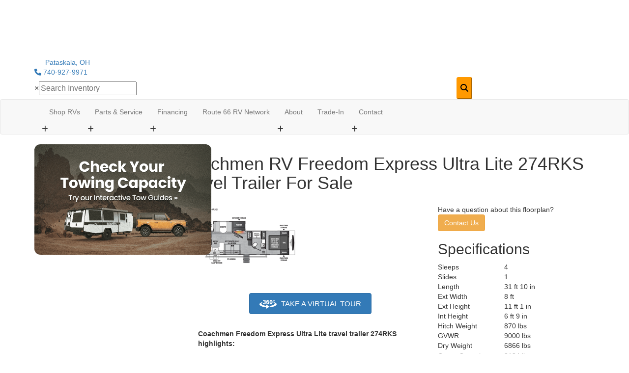

--- FILE ---
content_type: text/html; encoding=utf-8
request_url: https://my.matterport.com/show/?m=8f3oqv7WBac
body_size: 8489
content:
<!doctype html>
<html lang="en">
<head>
  <!-- Anonymous Graph Queries enabled -->




<base href="https://static.matterport.com/showcase/25.11.3_webgl-1366-ge54b1435e0/">
<meta charset="utf-8">

    <link rel="dns-prefetch" href="https://static.matterport.com/" >
    <link rel="preconnect"   href="https://static.matterport.com/">
    <link rel="preconnect"   href="https://static.matterport.com/" crossorigin>

    <link rel="dns-prefetch" href="https://cdn-2.matterport.com" >
    <link rel="preconnect"   href="https://cdn-2.matterport.com">
    <link rel="preconnect"   href="https://cdn-2.matterport.com" crossorigin>

    <link rel="dns-prefetch" href="https://events.matterport.com" >
    <link rel="preconnect"   href="https://events.matterport.com">
    <link rel="preconnect"   href="https://events.matterport.com" crossorigin>


    
        <title>2026 Freedom Express 274RKS - Matterport 3D Showcase</title>
        
        <meta name="description" content="May show optional features. Features and options subject to change without notice.">
        <meta property="og:title" content="Explore 2026 Freedom Express 274RKS in 3D">
        <meta property="og:description" content="May show optional features. Features and options subject to change without notice.">
        <meta property="og:type" content="video">
        <meta property="og:url" content="https://my.matterport.com/show/?m=8f3oqv7WBac">
        <meta property="og:site_name" content="Matterport">
        <meta property="og:image" content="https://my.matterport.com/api/v2/player/models/8f3oqv7WBac/thumb/">
        <meta property="og:image:secure_url" content="https://my.matterport.com/api/v2/player/models/8f3oqv7WBac/thumb/">
        <meta property="og:image:type" content="image/jpeg">
        <meta property="og:image:width" content="3034">
        <meta property="og:image:height" content="1707">
        <meta name="twitter:card" content="photo" />
        <meta name="twitter:site" content="@matterport" />
        <meta name="twitter:title" content="Explore 2026 Freedom Express 274RKS in 3D" />
        <meta name="twitter:description" content="May show optional features. Features and options subject to change without notice." />
        <meta name="twitter:image" content="https://my.matterport.com/api/v2/player/models/8f3oqv7WBac/thumb/" />
        <meta name="twitter:image:width" content="3034">
        <meta name="twitter:image:height" content="1707">
        <meta name="twitter:url" content="https://my.matterport.com/show/?m=8f3oqv7WBac" />
        <link rel="alternate" type="application/json+oembed" href="https://my.matterport.com/api/v1/models/oembed/?url=https%3A%2F%2Fmy.matterport.com%2Fshow%2F%3Fm%3D8f3oqv7WBac" title="Explore 2026 Freedom Express 274RKS in 3D">
    
    <script charset="UTF-8">window.MP_SDK_METADATA = {"version":"25.11.3_webgl-1365-g0722d7f625","manifest":"25.10.1-0-ge3ac481"};</script>

<script charset="utf-8">
    function parseJSON(data) { return window.JSON && window.JSON.parse ? window.JSON.parse( data ) : {}; }
    window.MP_PREFETCHED_MODELDATA = parseJSON("{\"config\":{\"criteo_app_id\":\"122685\",\"roomnav_ab_1\":{\"ab\":[{\"weight\":1,\"value\":false}]},\"sdk_client_version\":\"https://static.matterport.com/showcase-sdk/client/3.1.71.14-0-gaf77add383/sdk-client.js\",\"raycast_lod\":{\"ab\":[{\"weight\":1,\"value\":true}]},\"webvr_version\":\"1.0.15-0-gfba76f126\",\"sdk_interface_version\":\"https://static.matterport.com/showcase-sdk/interface/3.1.71.14-0-gaf77add383/sdk-interface.js\",\"mixpanel_key\":\"e7c32ea17a8feb158ea06196732d5a3b\",\"discover_space_url\":\"https://discover.matterport.com/space/\",\"keen_project_id\":\"53a9baf536bca4213d000000\",\"analytics_mp_url\":\"https://events.matterport.com/api/v1/event\",\"subscriber_prompt_a_delay_ms\":14500,\"sdk_version\":\"https://static.matterport.com/showcase-sdk/client/3.1.71.14-0-gaf77add383/sdk-client.js\",\"embedly_key\":\"ff5c4bbe54de401b995ec6e7a80d43b3\",\"analytics_mp_key\":\"Rk5K64KYkKq9ZbcheBn4d\",\"analytics_provider\":\"mp\",\"texture_lod\":{\"ab\":[{\"weight\":1,\"value\":true}]},\"subscriber_prompt_a_popup\":{\"ab\":[{\"weight\":50,\"value\":true},{\"weight\":50,\"value\":false}]},\"segment_key\":\"2zKcyWDEalmttwNbPIYdeXDU9IIogDHu\",\"subscriber_prompt_denylist\":[\"ea4141d5b45bcfce5ac984955a7df9f74b323182\",\"500ef59c0e9bd523a5e102d4b229b85df4c008c2\",\"55d9b1786668eb25ce174aa06d46535054046935\",\"44a68fb615814e263894da681018ed5687527b75\",\"750514616c13561e878f04cd38cedc4bd3028f60\",\"633e98d1f7cf36879e21d642068af2196d67a229\",\"2566065b5d698efd82a16854185501ee2ea8eae6\"],\"apollo_apq\":true,\"branch_key\":\"key_live_ohzdPvOL78KXqH74hhpProefwuevY7Je\",\"google_maps_key\":\"AIzaSyB-rx4zIlMSNkmzw_LmWKOJkWzbEujH060\",\"keen_write_key\":\"[base64]\",\"plugin\":{\"baseUrl\":\"https://static.matterport.com/showcase-sdk/plugins/published/\",\"manifestUrl\":\"https://static.matterport.com/showcase-sdk/plugins/published/manifest.json\",\"applicationKey\":\"h2f9mazn377g554gxkkay5aqd\"},\"pbf\":{\"ab\":[{\"weight\":1,\"value\":true}]},\"maas\":1,\"account_register_url\":\"https://buy.matterport.com/free-account-register\",\"sdk\":{\"test\":\"24.12.3_webgl-944-ge03b07c22c\",\"sandbox\":\"https://api.matterport.com/sdk/sandbox/sandbox.html\",\"client\":\"https://api.matterport.com/sdk/client/sdk-client.js\",\"interface\":\"https://api.matterport.com/sdk/interface/sdk-interface.js\"},\"authn_login_url\":\"https://authn.matterport.com\",\"autotours_importer_version\":\"prompt:b5a53fe2c4066c31920f0386af99980ba472562a;v:1\",\"mds\":1,\"improved_octree\":{\"ab\":[{\"weight\":1.0,\"value\":true}]},\"subscriber_prompt_b_banner\":{\"ab\":[{\"weight\":50,\"value\":true},{\"weight\":50,\"value\":false}]},\"merge_geometry\":{\"ab\":[{\"weight\":1.0,\"value\":true}]}},\"model\":{\"has_public_access_password\":false},\"queries\":{\"GetModelPrefetch\":{\"data\":{\"model\":{\"id\":\"8f3oqv7WBac\",\"rootModelId\":\"8f3oqv7WBac\",\"state\":\"active\",\"assets\":{\"meshes\":[{\"id\":\"meshes/fybrmqedy42f2xfngadbbhqkc\",\"status\":\"available\",\"filename\":\"702fea9fe3de4a24b3ce8c04067f747d_50k.dam\",\"format\":\"dam\",\"resolution\":\"50k\",\"url\":\"https://cdn-2.matterport.com/models/1d2c8e3382d5417286a9b0fdb0d9314a/assets/702fea9fe3de4a24b3ce8c04067f747d_50k.dam?t\u003D2-a3b6fb82ab16ff19dc3af5e28a93eb4ee77d6340-1763995554-1\",\"validUntil\":\"2025-11-24T14:45:54Z\",\"model\":{\"id\":\"8f3oqv7WBac\"},\"layer\":{\"id\":\"aaaaaaaaaaaaaaaaaaaaaaaaa\"}}],\"textures\":[{\"id\":\"50k-low\",\"status\":\"available\",\"format\":\"jpg\",\"resolution\":\"50k\",\"quality\":\"low\",\"urlTemplate\":\"https://cdn-2.matterport.com/models/1d2c8e3382d5417286a9b0fdb0d9314a/assets/~/702fea9fe3de4a24b3ce8c04067f747d_50k_texture_jpg_low/702fea9fe3de4a24b3ce8c04067f747d_50k_\u003Ctexture\u003E.jpg?t\u003D2-c6676a3928e053e25b210a00124dd1262d76c27f-1763995554-0\u0026k\u003Dmodels%2F1d2c8e3382d5417286a9b0fdb0d9314a%2Fassets\",\"validUntil\":\"2025-11-24T14:45:54Z\",\"model\":{\"id\":\"8f3oqv7WBac\"},\"layer\":{\"id\":\"aaaaaaaaaaaaaaaaaaaaaaaaa\"}},{\"id\":\"50k-high\",\"status\":\"available\",\"format\":\"jpg\",\"resolution\":\"50k\",\"quality\":\"high\",\"urlTemplate\":\"https://cdn-2.matterport.com/models/1d2c8e3382d5417286a9b0fdb0d9314a/assets/~/702fea9fe3de4a24b3ce8c04067f747d_50k_texture_jpg_high/702fea9fe3de4a24b3ce8c04067f747d_50k_\u003Ctexture\u003E.jpg?t\u003D2-c6676a3928e053e25b210a00124dd1262d76c27f-1763995554-0\u0026k\u003Dmodels%2F1d2c8e3382d5417286a9b0fdb0d9314a%2Fassets\",\"validUntil\":\"2025-11-24T14:45:54Z\",\"model\":{\"id\":\"8f3oqv7WBac\"},\"layer\":{\"id\":\"aaaaaaaaaaaaaaaaaaaaaaaaa\"}}],\"tilesets\":[{\"status\":\"available\",\"tilesetVersion\":\"1.2.0\",\"url\":\"https://cdn-2.matterport.com/models/1d2c8e3382d5417286a9b0fdb0d9314a/assets/mesh_tiles/~/tileset.json?t\u003D2-84191e686db460bfdb643fc9a6761c0569677786-1763995554-1\u0026k\u003Dmodels%2F1d2c8e3382d5417286a9b0fdb0d9314a%2Fassets%2Fmesh_tiles\",\"urlTemplate\":\"https://cdn-2.matterport.com/models/1d2c8e3382d5417286a9b0fdb0d9314a/assets/mesh_tiles/~/\u003Cfile\u003E?t\u003D2-84191e686db460bfdb643fc9a6761c0569677786-1763995554-1\u0026k\u003Dmodels%2F1d2c8e3382d5417286a9b0fdb0d9314a%2Fassets%2Fmesh_tiles\",\"validUntil\":\"2025-11-24T14:45:54Z\",\"tilesetDepth\":3,\"tilesetPreset\":\"basic2\",\"model\":{\"id\":\"8f3oqv7WBac\"},\"layer\":{\"id\":\"aaaaaaaaaaaaaaaaaaaaaaaaa\"}}]},\"lod\":{\"options\":[\"lod2\"]},\"overlayLayers\":[],\"defurnishViews\":[],\"locations\":[{\"id\":\"n20cz15m9xmne6pey7id4qxnc\",\"layer\":{\"id\":\"aaaaaaaaaaaaaaaaaaaaaaaaa\"},\"model\":{\"id\":\"8f3oqv7WBac\"},\"index\":6,\"floor\":{\"id\":\"tsmq1wak12rhgn0mawksxcwcd\",\"meshId\":0},\"room\":{\"id\":\"cdz3fkt38kae7tapstpt0eaeb\",\"meshId\":3},\"neighbors\":[\"3zubpg4n5s5f2932bn95pmqga\"],\"tags\":[\"showcase\",\"vr\"],\"position\":{\"x\":-2.191155195236206,\"y\":-1.6345170736312866,\"z\":0.6855753660202026},\"pano\":{\"id\":\"n20cz15m9xmne6pey7id4qxnc\",\"sweepUuid\":\"5aa7f56ef5154b0ba5cdba1a3b423384\",\"label\":\"6\",\"placement\":\"auto\",\"source\":\"vision\",\"position\":{\"x\":-2.191155195236206,\"y\":-1.6345170736312866,\"z\":1.442627191543579},\"rotation\":{\"x\":-0.010627607814967632,\"y\":-0.0072897071950137615,\"z\":0.9196860790252686,\"w\":0.39244282245635986},\"resolutions\":[\"high\",\"low\",\"2k\"],\"skyboxes\":[{\"resolution\":\"high\",\"status\":\"available\",\"urlTemplate\":\"https://cdn-2.matterport.com/models/1d2c8e3382d5417286a9b0fdb0d9314a/assets/pan/high/~/5aa7f56ef5154b0ba5cdba1a3b423384_skybox\u003Cface\u003E.jpg?t\u003D2-4fa2b8127c501a64ca5fe2b0bd9fa19877434eea-1763995554-1\u0026k\u003Dmodels%2F1d2c8e3382d5417286a9b0fdb0d9314a%2Fassets%2Fpan%2Fhigh\",\"tileResolution\":\"512\",\"tileCount\":2,\"tileUrlTemplate\":\"https://cdn-2.matterport.com/models/1d2c8e3382d5417286a9b0fdb0d9314a/assets/~/tiles/5aa7f56ef5154b0ba5cdba1a3b423384/1k_face\u003Cface\u003E_\u003Cx\u003E_\u003Cy\u003E.jpg?t\u003D2-c6676a3928e053e25b210a00124dd1262d76c27f-1763995554-0\u0026k\u003Dmodels%2F1d2c8e3382d5417286a9b0fdb0d9314a%2Fassets\",\"validUntil\":\"2025-11-24T14:45:54Z\"},{\"resolution\":\"low\",\"status\":\"available\",\"urlTemplate\":\"https://cdn-2.matterport.com/models/1d2c8e3382d5417286a9b0fdb0d9314a/assets/pan/low/~/5aa7f56ef5154b0ba5cdba1a3b423384_skybox\u003Cface\u003E.jpg?t\u003D2-82b698db5bbc94dd465873f741ecb30b8a88f82c-1763995554-1\u0026k\u003Dmodels%2F1d2c8e3382d5417286a9b0fdb0d9314a%2Fassets%2Fpan%2Flow\",\"tileResolution\":\"512\",\"tileCount\":1,\"tileUrlTemplate\":\"https://cdn-2.matterport.com/models/1d2c8e3382d5417286a9b0fdb0d9314a/assets/~/tiles/5aa7f56ef5154b0ba5cdba1a3b423384/512_face\u003Cface\u003E_\u003Cx\u003E_\u003Cy\u003E.jpg?t\u003D2-c6676a3928e053e25b210a00124dd1262d76c27f-1763995554-0\u0026k\u003Dmodels%2F1d2c8e3382d5417286a9b0fdb0d9314a%2Fassets\",\"validUntil\":\"2025-11-24T14:45:54Z\"},{\"resolution\":\"2k\",\"status\":\"available\",\"urlTemplate\":\"https://cdn-2.matterport.com/models/1d2c8e3382d5417286a9b0fdb0d9314a/assets/pan/2k/~/5aa7f56ef5154b0ba5cdba1a3b423384_skybox\u003Cface\u003E.jpg?t\u003D2-e3bca23a566ac175f82fe9f794160f5213b5c159-1763995554-1\u0026k\u003Dmodels%2F1d2c8e3382d5417286a9b0fdb0d9314a%2Fassets%2Fpan%2F2k\",\"tileResolution\":\"512\",\"tileCount\":4,\"tileUrlTemplate\":\"https://cdn-2.matterport.com/models/1d2c8e3382d5417286a9b0fdb0d9314a/assets/~/tiles/5aa7f56ef5154b0ba5cdba1a3b423384/2k_face\u003Cface\u003E_\u003Cx\u003E_\u003Cy\u003E.jpg?t\u003D2-c6676a3928e053e25b210a00124dd1262d76c27f-1763995554-0\u0026k\u003Dmodels%2F1d2c8e3382d5417286a9b0fdb0d9314a%2Fassets\",\"validUntil\":\"2025-11-24T14:45:54Z\"}]}},{\"id\":\"2ie9k41hn79xg9f5bpz37n98a\",\"layer\":{\"id\":\"aaaaaaaaaaaaaaaaaaaaaaaaa\"},\"model\":{\"id\":\"8f3oqv7WBac\"},\"index\":1,\"floor\":{\"id\":\"tsmq1wak12rhgn0mawksxcwcd\",\"meshId\":0},\"room\":{\"id\":\"613htqkzf66zz7hf7n8kzszed\",\"meshId\":2},\"neighbors\":[\"5sx3sigqazw7ng6hyzwhtfg0b\",\"zn1fcusy8511bm6180ymftxrc\",\"ck1i57qp30ctgn7z85qta65ya\"],\"tags\":[\"showcase\"],\"position\":{\"x\":0.500064492225647,\"y\":-0.6191898584365845,\"z\":-0.005446405615657568},\"pano\":{\"id\":\"2ie9k41hn79xg9f5bpz37n98a\",\"sweepUuid\":\"9ffab3df49f941188f7d7dcd581d97e6\",\"label\":\"1\",\"placement\":\"auto\",\"source\":\"vision\",\"position\":{\"x\":0.500064492225647,\"y\":-0.6191898584365845,\"z\":1.466202974319458},\"rotation\":{\"x\":0.00268594641238451,\"y\":-6.274945917539299E-4,\"z\":0.9562236666679382,\"w\":0.2926238775253296},\"resolutions\":[\"high\",\"low\",\"2k\"],\"skyboxes\":[{\"resolution\":\"high\",\"status\":\"available\",\"urlTemplate\":\"https://cdn-2.matterport.com/models/1d2c8e3382d5417286a9b0fdb0d9314a/assets/pan/high/~/9ffab3df49f941188f7d7dcd581d97e6_skybox\u003Cface\u003E.jpg?t\u003D2-4fa2b8127c501a64ca5fe2b0bd9fa19877434eea-1763995554-1\u0026k\u003Dmodels%2F1d2c8e3382d5417286a9b0fdb0d9314a%2Fassets%2Fpan%2Fhigh\",\"tileResolution\":\"512\",\"tileCount\":2,\"tileUrlTemplate\":\"https://cdn-2.matterport.com/models/1d2c8e3382d5417286a9b0fdb0d9314a/assets/~/tiles/9ffab3df49f941188f7d7dcd581d97e6/1k_face\u003Cface\u003E_\u003Cx\u003E_\u003Cy\u003E.jpg?t\u003D2-c6676a3928e053e25b210a00124dd1262d76c27f-1763995554-0\u0026k\u003Dmodels%2F1d2c8e3382d5417286a9b0fdb0d9314a%2Fassets\",\"validUntil\":\"2025-11-24T14:45:54Z\"},{\"resolution\":\"low\",\"status\":\"available\",\"urlTemplate\":\"https://cdn-2.matterport.com/models/1d2c8e3382d5417286a9b0fdb0d9314a/assets/pan/low/~/9ffab3df49f941188f7d7dcd581d97e6_skybox\u003Cface\u003E.jpg?t\u003D2-82b698db5bbc94dd465873f741ecb30b8a88f82c-1763995554-1\u0026k\u003Dmodels%2F1d2c8e3382d5417286a9b0fdb0d9314a%2Fassets%2Fpan%2Flow\",\"tileResolution\":\"512\",\"tileCount\":1,\"tileUrlTemplate\":\"https://cdn-2.matterport.com/models/1d2c8e3382d5417286a9b0fdb0d9314a/assets/~/tiles/9ffab3df49f941188f7d7dcd581d97e6/512_face\u003Cface\u003E_\u003Cx\u003E_\u003Cy\u003E.jpg?t\u003D2-c6676a3928e053e25b210a00124dd1262d76c27f-1763995554-0\u0026k\u003Dmodels%2F1d2c8e3382d5417286a9b0fdb0d9314a%2Fassets\",\"validUntil\":\"2025-11-24T14:45:54Z\"},{\"resolution\":\"2k\",\"status\":\"available\",\"urlTemplate\":\"https://cdn-2.matterport.com/models/1d2c8e3382d5417286a9b0fdb0d9314a/assets/pan/2k/~/9ffab3df49f941188f7d7dcd581d97e6_skybox\u003Cface\u003E.jpg?t\u003D2-e3bca23a566ac175f82fe9f794160f5213b5c159-1763995554-1\u0026k\u003Dmodels%2F1d2c8e3382d5417286a9b0fdb0d9314a%2Fassets%2Fpan%2F2k\",\"tileResolution\":\"512\",\"tileCount\":4,\"tileUrlTemplate\":\"https://cdn-2.matterport.com/models/1d2c8e3382d5417286a9b0fdb0d9314a/assets/~/tiles/9ffab3df49f941188f7d7dcd581d97e6/2k_face\u003Cface\u003E_\u003Cx\u003E_\u003Cy\u003E.jpg?t\u003D2-c6676a3928e053e25b210a00124dd1262d76c27f-1763995554-0\u0026k\u003Dmodels%2F1d2c8e3382d5417286a9b0fdb0d9314a%2Fassets\",\"validUntil\":\"2025-11-24T14:45:54Z\"}]}},{\"id\":\"ck1i57qp30ctgn7z85qta65ya\",\"layer\":{\"id\":\"aaaaaaaaaaaaaaaaaaaaaaaaa\"},\"model\":{\"id\":\"8f3oqv7WBac\"},\"index\":3,\"floor\":{\"id\":\"tsmq1wak12rhgn0mawksxcwcd\",\"meshId\":0},\"room\":{\"id\":\"613htqkzf66zz7hf7n8kzszed\",\"meshId\":2},\"neighbors\":[\"5sx3sigqazw7ng6hyzwhtfg0b\",\"2ie9k41hn79xg9f5bpz37n98a\",\"zn1fcusy8511bm6180ymftxrc\"],\"tags\":[\"showcase\"],\"position\":{\"x\":3.0426218509674072,\"y\":-1.305928349494934,\"z\":-0.004470082465559244},\"pano\":{\"id\":\"ck1i57qp30ctgn7z85qta65ya\",\"sweepUuid\":\"80ad9637bb454d228a6f808377eaf566\",\"label\":\"3\",\"placement\":\"auto\",\"source\":\"vision\",\"position\":{\"x\":3.0426218509674072,\"y\":-1.305928349494934,\"z\":1.478240728378296},\"rotation\":{\"x\":0.004042892251163721,\"y\":-0.001024257973767817,\"z\":0.7194707989692688,\"w\":0.6945102214813232},\"resolutions\":[\"high\",\"low\",\"2k\"],\"skyboxes\":[{\"resolution\":\"high\",\"status\":\"available\",\"urlTemplate\":\"https://cdn-2.matterport.com/models/1d2c8e3382d5417286a9b0fdb0d9314a/assets/pan/high/~/80ad9637bb454d228a6f808377eaf566_skybox\u003Cface\u003E.jpg?t\u003D2-4fa2b8127c501a64ca5fe2b0bd9fa19877434eea-1763995554-1\u0026k\u003Dmodels%2F1d2c8e3382d5417286a9b0fdb0d9314a%2Fassets%2Fpan%2Fhigh\",\"tileResolution\":\"512\",\"tileCount\":2,\"tileUrlTemplate\":\"https://cdn-2.matterport.com/models/1d2c8e3382d5417286a9b0fdb0d9314a/assets/~/tiles/80ad9637bb454d228a6f808377eaf566/1k_face\u003Cface\u003E_\u003Cx\u003E_\u003Cy\u003E.jpg?t\u003D2-c6676a3928e053e25b210a00124dd1262d76c27f-1763995554-0\u0026k\u003Dmodels%2F1d2c8e3382d5417286a9b0fdb0d9314a%2Fassets\",\"validUntil\":\"2025-11-24T14:45:54Z\"},{\"resolution\":\"low\",\"status\":\"available\",\"urlTemplate\":\"https://cdn-2.matterport.com/models/1d2c8e3382d5417286a9b0fdb0d9314a/assets/pan/low/~/80ad9637bb454d228a6f808377eaf566_skybox\u003Cface\u003E.jpg?t\u003D2-82b698db5bbc94dd465873f741ecb30b8a88f82c-1763995554-1\u0026k\u003Dmodels%2F1d2c8e3382d5417286a9b0fdb0d9314a%2Fassets%2Fpan%2Flow\",\"tileResolution\":\"512\",\"tileCount\":1,\"tileUrlTemplate\":\"https://cdn-2.matterport.com/models/1d2c8e3382d5417286a9b0fdb0d9314a/assets/~/tiles/80ad9637bb454d228a6f808377eaf566/512_face\u003Cface\u003E_\u003Cx\u003E_\u003Cy\u003E.jpg?t\u003D2-c6676a3928e053e25b210a00124dd1262d76c27f-1763995554-0\u0026k\u003Dmodels%2F1d2c8e3382d5417286a9b0fdb0d9314a%2Fassets\",\"validUntil\":\"2025-11-24T14:45:54Z\"},{\"resolution\":\"2k\",\"status\":\"available\",\"urlTemplate\":\"https://cdn-2.matterport.com/models/1d2c8e3382d5417286a9b0fdb0d9314a/assets/pan/2k/~/80ad9637bb454d228a6f808377eaf566_skybox\u003Cface\u003E.jpg?t\u003D2-e3bca23a566ac175f82fe9f794160f5213b5c159-1763995554-1\u0026k\u003Dmodels%2F1d2c8e3382d5417286a9b0fdb0d9314a%2Fassets%2Fpan%2F2k\",\"tileResolution\":\"512\",\"tileCount\":4,\"tileUrlTemplate\":\"https://cdn-2.matterport.com/models/1d2c8e3382d5417286a9b0fdb0d9314a/assets/~/tiles/80ad9637bb454d228a6f808377eaf566/2k_face\u003Cface\u003E_\u003Cx\u003E_\u003Cy\u003E.jpg?t\u003D2-c6676a3928e053e25b210a00124dd1262d76c27f-1763995554-0\u0026k\u003Dmodels%2F1d2c8e3382d5417286a9b0fdb0d9314a%2Fassets\",\"validUntil\":\"2025-11-24T14:45:54Z\"}]}},{\"id\":\"3k7c3xyus3xduw2wfmi7xufed\",\"layer\":{\"id\":\"aaaaaaaaaaaaaaaaaaaaaaaaa\"},\"model\":{\"id\":\"8f3oqv7WBac\"},\"index\":4,\"floor\":{\"id\":\"tsmq1wak12rhgn0mawksxcwcd\",\"meshId\":0},\"room\":{\"id\":\"xy2x8mpaaqknp7q2c3nnbw1ma\",\"meshId\":4},\"neighbors\":[\"5sx3sigqazw7ng6hyzwhtfg0b\"],\"tags\":[\"showcase\",\"vr\"],\"position\":{\"x\":-0.9335052967071533,\"y\":-0.1194651797413826,\"z\":1.419594168663025},\"pano\":{\"id\":\"3k7c3xyus3xduw2wfmi7xufed\",\"sweepUuid\":\"1cf2f8d279174539b21633ea14596251\",\"label\":\"4\",\"placement\":\"auto\",\"source\":\"vision\",\"position\":{\"x\":-0.9335052967071533,\"y\":-0.1194651797413826,\"z\":1.471373200416565},\"rotation\":{\"x\":-0.006388991605490446,\"y\":-0.002152050845324993,\"z\":0.6630966067314148,\"w\":0.7485034465789795},\"resolutions\":[\"high\",\"low\",\"2k\"],\"skyboxes\":[{\"resolution\":\"high\",\"status\":\"available\",\"urlTemplate\":\"https://cdn-2.matterport.com/models/1d2c8e3382d5417286a9b0fdb0d9314a/assets/pan/high/~/1cf2f8d279174539b21633ea14596251_skybox\u003Cface\u003E.jpg?t\u003D2-4fa2b8127c501a64ca5fe2b0bd9fa19877434eea-1763995554-1\u0026k\u003Dmodels%2F1d2c8e3382d5417286a9b0fdb0d9314a%2Fassets%2Fpan%2Fhigh\",\"tileResolution\":\"512\",\"tileCount\":2,\"tileUrlTemplate\":\"https://cdn-2.matterport.com/models/1d2c8e3382d5417286a9b0fdb0d9314a/assets/~/tiles/1cf2f8d279174539b21633ea14596251/1k_face\u003Cface\u003E_\u003Cx\u003E_\u003Cy\u003E.jpg?t\u003D2-c6676a3928e053e25b210a00124dd1262d76c27f-1763995554-0\u0026k\u003Dmodels%2F1d2c8e3382d5417286a9b0fdb0d9314a%2Fassets\",\"validUntil\":\"2025-11-24T14:45:54Z\"},{\"resolution\":\"low\",\"status\":\"available\",\"urlTemplate\":\"https://cdn-2.matterport.com/models/1d2c8e3382d5417286a9b0fdb0d9314a/assets/pan/low/~/1cf2f8d279174539b21633ea14596251_skybox\u003Cface\u003E.jpg?t\u003D2-82b698db5bbc94dd465873f741ecb30b8a88f82c-1763995554-1\u0026k\u003Dmodels%2F1d2c8e3382d5417286a9b0fdb0d9314a%2Fassets%2Fpan%2Flow\",\"tileResolution\":\"512\",\"tileCount\":1,\"tileUrlTemplate\":\"https://cdn-2.matterport.com/models/1d2c8e3382d5417286a9b0fdb0d9314a/assets/~/tiles/1cf2f8d279174539b21633ea14596251/512_face\u003Cface\u003E_\u003Cx\u003E_\u003Cy\u003E.jpg?t\u003D2-c6676a3928e053e25b210a00124dd1262d76c27f-1763995554-0\u0026k\u003Dmodels%2F1d2c8e3382d5417286a9b0fdb0d9314a%2Fassets\",\"validUntil\":\"2025-11-24T14:45:54Z\"},{\"resolution\":\"2k\",\"status\":\"available\",\"urlTemplate\":\"https://cdn-2.matterport.com/models/1d2c8e3382d5417286a9b0fdb0d9314a/assets/pan/2k/~/1cf2f8d279174539b21633ea14596251_skybox\u003Cface\u003E.jpg?t\u003D2-e3bca23a566ac175f82fe9f794160f5213b5c159-1763995554-1\u0026k\u003Dmodels%2F1d2c8e3382d5417286a9b0fdb0d9314a%2Fassets%2Fpan%2F2k\",\"tileResolution\":\"512\",\"tileCount\":4,\"tileUrlTemplate\":\"https://cdn-2.matterport.com/models/1d2c8e3382d5417286a9b0fdb0d9314a/assets/~/tiles/1cf2f8d279174539b21633ea14596251/2k_face\u003Cface\u003E_\u003Cx\u003E_\u003Cy\u003E.jpg?t\u003D2-c6676a3928e053e25b210a00124dd1262d76c27f-1763995554-0\u0026k\u003Dmodels%2F1d2c8e3382d5417286a9b0fdb0d9314a%2Fassets\",\"validUntil\":\"2025-11-24T14:45:54Z\"}]}},{\"id\":\"zn1fcusy8511bm6180ymftxrc\",\"layer\":{\"id\":\"aaaaaaaaaaaaaaaaaaaaaaaaa\"},\"model\":{\"id\":\"8f3oqv7WBac\"},\"index\":2,\"floor\":{\"id\":\"tsmq1wak12rhgn0mawksxcwcd\",\"meshId\":0},\"room\":{\"id\":\"613htqkzf66zz7hf7n8kzszed\",\"meshId\":2},\"neighbors\":[\"5sx3sigqazw7ng6hyzwhtfg0b\",\"2ie9k41hn79xg9f5bpz37n98a\",\"ck1i57qp30ctgn7z85qta65ya\"],\"tags\":[\"showcase\",\"vr\"],\"position\":{\"x\":1.624800205230713,\"y\":-1.2429008483886719,\"z\":-0.002984181744977832},\"pano\":{\"id\":\"zn1fcusy8511bm6180ymftxrc\",\"sweepUuid\":\"bdf7ea3e222d4d75a74e05552debf141\",\"label\":\"2\",\"placement\":\"auto\",\"source\":\"vision\",\"position\":{\"x\":1.624800205230713,\"y\":-1.2429008483886719,\"z\":1.4716616868972778},\"rotation\":{\"x\":0.0024608487728983164,\"y\":-0.0022162043023854494,\"z\":0.9946181774139404,\"w\":0.10355505347251892},\"resolutions\":[\"high\",\"low\",\"2k\"],\"skyboxes\":[{\"resolution\":\"high\",\"status\":\"available\",\"urlTemplate\":\"https://cdn-2.matterport.com/models/1d2c8e3382d5417286a9b0fdb0d9314a/assets/pan/high/~/bdf7ea3e222d4d75a74e05552debf141_skybox\u003Cface\u003E.jpg?t\u003D2-4fa2b8127c501a64ca5fe2b0bd9fa19877434eea-1763995554-1\u0026k\u003Dmodels%2F1d2c8e3382d5417286a9b0fdb0d9314a%2Fassets%2Fpan%2Fhigh\",\"tileResolution\":\"512\",\"tileCount\":2,\"tileUrlTemplate\":\"https://cdn-2.matterport.com/models/1d2c8e3382d5417286a9b0fdb0d9314a/assets/~/tiles/bdf7ea3e222d4d75a74e05552debf141/1k_face\u003Cface\u003E_\u003Cx\u003E_\u003Cy\u003E.jpg?t\u003D2-c6676a3928e053e25b210a00124dd1262d76c27f-1763995554-0\u0026k\u003Dmodels%2F1d2c8e3382d5417286a9b0fdb0d9314a%2Fassets\",\"validUntil\":\"2025-11-24T14:45:54Z\"},{\"resolution\":\"low\",\"status\":\"available\",\"urlTemplate\":\"https://cdn-2.matterport.com/models/1d2c8e3382d5417286a9b0fdb0d9314a/assets/pan/low/~/bdf7ea3e222d4d75a74e05552debf141_skybox\u003Cface\u003E.jpg?t\u003D2-82b698db5bbc94dd465873f741ecb30b8a88f82c-1763995554-1\u0026k\u003Dmodels%2F1d2c8e3382d5417286a9b0fdb0d9314a%2Fassets%2Fpan%2Flow\",\"tileResolution\":\"512\",\"tileCount\":1,\"tileUrlTemplate\":\"https://cdn-2.matterport.com/models/1d2c8e3382d5417286a9b0fdb0d9314a/assets/~/tiles/bdf7ea3e222d4d75a74e05552debf141/512_face\u003Cface\u003E_\u003Cx\u003E_\u003Cy\u003E.jpg?t\u003D2-c6676a3928e053e25b210a00124dd1262d76c27f-1763995554-0\u0026k\u003Dmodels%2F1d2c8e3382d5417286a9b0fdb0d9314a%2Fassets\",\"validUntil\":\"2025-11-24T14:45:54Z\"},{\"resolution\":\"2k\",\"status\":\"available\",\"urlTemplate\":\"https://cdn-2.matterport.com/models/1d2c8e3382d5417286a9b0fdb0d9314a/assets/pan/2k/~/bdf7ea3e222d4d75a74e05552debf141_skybox\u003Cface\u003E.jpg?t\u003D2-e3bca23a566ac175f82fe9f794160f5213b5c159-1763995554-1\u0026k\u003Dmodels%2F1d2c8e3382d5417286a9b0fdb0d9314a%2Fassets%2Fpan%2F2k\",\"tileResolution\":\"512\",\"tileCount\":4,\"tileUrlTemplate\":\"https://cdn-2.matterport.com/models/1d2c8e3382d5417286a9b0fdb0d9314a/assets/~/tiles/bdf7ea3e222d4d75a74e05552debf141/2k_face\u003Cface\u003E_\u003Cx\u003E_\u003Cy\u003E.jpg?t\u003D2-c6676a3928e053e25b210a00124dd1262d76c27f-1763995554-0\u0026k\u003Dmodels%2F1d2c8e3382d5417286a9b0fdb0d9314a%2Fassets\",\"validUntil\":\"2025-11-24T14:45:54Z\"}]}},{\"id\":\"3zubpg4n5s5f2932bn95pmqga\",\"layer\":{\"id\":\"aaaaaaaaaaaaaaaaaaaaaaaaa\"},\"model\":{\"id\":\"8f3oqv7WBac\"},\"index\":5,\"floor\":{\"id\":\"tsmq1wak12rhgn0mawksxcwcd\",\"meshId\":0},\"room\":{\"id\":\"cdz3fkt38kae7tapstpt0eaeb\",\"meshId\":3},\"neighbors\":[\"5sx3sigqazw7ng6hyzwhtfg0b\",\"n20cz15m9xmne6pey7id4qxnc\"],\"tags\":[\"showcase\",\"vr\"],\"position\":{\"x\":-1.8653403520584106,\"y\":0.11215239018201828,\"z\":-0.02192840166389942},\"pano\":{\"id\":\"3zubpg4n5s5f2932bn95pmqga\",\"sweepUuid\":\"2edfb5e8cc0c46b983354cdfd61c67f8\",\"label\":\"5\",\"placement\":\"auto\",\"source\":\"vision\",\"position\":{\"x\":-1.8653403520584106,\"y\":0.11215239018201828,\"z\":1.4473910331726074},\"rotation\":{\"x\":0.014864178374409676,\"y\":-0.010368332266807556,\"z\":0.9595365524291992,\"w\":-0.2810002863407135},\"resolutions\":[\"high\",\"low\",\"2k\"],\"skyboxes\":[{\"resolution\":\"high\",\"status\":\"available\",\"urlTemplate\":\"https://cdn-2.matterport.com/models/1d2c8e3382d5417286a9b0fdb0d9314a/assets/pan/high/~/2edfb5e8cc0c46b983354cdfd61c67f8_skybox\u003Cface\u003E.jpg?t\u003D2-4fa2b8127c501a64ca5fe2b0bd9fa19877434eea-1763995554-1\u0026k\u003Dmodels%2F1d2c8e3382d5417286a9b0fdb0d9314a%2Fassets%2Fpan%2Fhigh\",\"tileResolution\":\"512\",\"tileCount\":2,\"tileUrlTemplate\":\"https://cdn-2.matterport.com/models/1d2c8e3382d5417286a9b0fdb0d9314a/assets/~/tiles/2edfb5e8cc0c46b983354cdfd61c67f8/1k_face\u003Cface\u003E_\u003Cx\u003E_\u003Cy\u003E.jpg?t\u003D2-c6676a3928e053e25b210a00124dd1262d76c27f-1763995554-0\u0026k\u003Dmodels%2F1d2c8e3382d5417286a9b0fdb0d9314a%2Fassets\",\"validUntil\":\"2025-11-24T14:45:54Z\"},{\"resolution\":\"low\",\"status\":\"available\",\"urlTemplate\":\"https://cdn-2.matterport.com/models/1d2c8e3382d5417286a9b0fdb0d9314a/assets/pan/low/~/2edfb5e8cc0c46b983354cdfd61c67f8_skybox\u003Cface\u003E.jpg?t\u003D2-82b698db5bbc94dd465873f741ecb30b8a88f82c-1763995554-1\u0026k\u003Dmodels%2F1d2c8e3382d5417286a9b0fdb0d9314a%2Fassets%2Fpan%2Flow\",\"tileResolution\":\"512\",\"tileCount\":1,\"tileUrlTemplate\":\"https://cdn-2.matterport.com/models/1d2c8e3382d5417286a9b0fdb0d9314a/assets/~/tiles/2edfb5e8cc0c46b983354cdfd61c67f8/512_face\u003Cface\u003E_\u003Cx\u003E_\u003Cy\u003E.jpg?t\u003D2-c6676a3928e053e25b210a00124dd1262d76c27f-1763995554-0\u0026k\u003Dmodels%2F1d2c8e3382d5417286a9b0fdb0d9314a%2Fassets\",\"validUntil\":\"2025-11-24T14:45:54Z\"},{\"resolution\":\"2k\",\"status\":\"available\",\"urlTemplate\":\"https://cdn-2.matterport.com/models/1d2c8e3382d5417286a9b0fdb0d9314a/assets/pan/2k/~/2edfb5e8cc0c46b983354cdfd61c67f8_skybox\u003Cface\u003E.jpg?t\u003D2-e3bca23a566ac175f82fe9f794160f5213b5c159-1763995554-1\u0026k\u003Dmodels%2F1d2c8e3382d5417286a9b0fdb0d9314a%2Fassets%2Fpan%2F2k\",\"tileResolution\":\"512\",\"tileCount\":4,\"tileUrlTemplate\":\"https://cdn-2.matterport.com/models/1d2c8e3382d5417286a9b0fdb0d9314a/assets/~/tiles/2edfb5e8cc0c46b983354cdfd61c67f8/2k_face\u003Cface\u003E_\u003Cx\u003E_\u003Cy\u003E.jpg?t\u003D2-c6676a3928e053e25b210a00124dd1262d76c27f-1763995554-0\u0026k\u003Dmodels%2F1d2c8e3382d5417286a9b0fdb0d9314a%2Fassets\",\"validUntil\":\"2025-11-24T14:45:54Z\"}]}},{\"id\":\"5sx3sigqazw7ng6hyzwhtfg0b\",\"layer\":{\"id\":\"aaaaaaaaaaaaaaaaaaaaaaaaa\"},\"model\":{\"id\":\"8f3oqv7WBac\"},\"index\":0,\"floor\":{\"id\":\"tsmq1wak12rhgn0mawksxcwcd\",\"meshId\":0},\"room\":{\"id\":\"613htqkzf66zz7hf7n8kzszed\",\"meshId\":2},\"neighbors\":[\"2ie9k41hn79xg9f5bpz37n98a\",\"zn1fcusy8511bm6180ymftxrc\",\"ck1i57qp30ctgn7z85qta65ya\",\"3k7c3xyus3xduw2wfmi7xufed\",\"3zubpg4n5s5f2932bn95pmqga\"],\"tags\":[\"showcase\",\"vr\"],\"position\":{\"x\":-0.07930387556552887,\"y\":0.056083060801029205,\"z\":-0.002957686549052596},\"pano\":{\"id\":\"5sx3sigqazw7ng6hyzwhtfg0b\",\"sweepUuid\":\"ecaa06990fcc4dfb9b18b03cab43f0cb\",\"label\":\"0\",\"placement\":\"auto\",\"source\":\"vision\",\"position\":{\"x\":-0.07930387556552887,\"y\":0.056083060801029205,\"z\":1.4640108346939087},\"rotation\":{\"x\":-0.007313183043152094,\"y\":-0.0067473286762833595,\"z\":0.7447331547737122,\"w\":0.6672881841659546},\"resolutions\":[\"high\",\"low\",\"2k\"],\"skyboxes\":[{\"resolution\":\"high\",\"status\":\"available\",\"urlTemplate\":\"https://cdn-2.matterport.com/models/1d2c8e3382d5417286a9b0fdb0d9314a/assets/pan/high/~/ecaa06990fcc4dfb9b18b03cab43f0cb_skybox\u003Cface\u003E.jpg?t\u003D2-4fa2b8127c501a64ca5fe2b0bd9fa19877434eea-1763995554-1\u0026k\u003Dmodels%2F1d2c8e3382d5417286a9b0fdb0d9314a%2Fassets%2Fpan%2Fhigh\",\"tileResolution\":\"512\",\"tileCount\":2,\"tileUrlTemplate\":\"https://cdn-2.matterport.com/models/1d2c8e3382d5417286a9b0fdb0d9314a/assets/~/tiles/ecaa06990fcc4dfb9b18b03cab43f0cb/1k_face\u003Cface\u003E_\u003Cx\u003E_\u003Cy\u003E.jpg?t\u003D2-c6676a3928e053e25b210a00124dd1262d76c27f-1763995554-0\u0026k\u003Dmodels%2F1d2c8e3382d5417286a9b0fdb0d9314a%2Fassets\",\"validUntil\":\"2025-11-24T14:45:54Z\"},{\"resolution\":\"low\",\"status\":\"available\",\"urlTemplate\":\"https://cdn-2.matterport.com/models/1d2c8e3382d5417286a9b0fdb0d9314a/assets/pan/low/~/ecaa06990fcc4dfb9b18b03cab43f0cb_skybox\u003Cface\u003E.jpg?t\u003D2-82b698db5bbc94dd465873f741ecb30b8a88f82c-1763995554-1\u0026k\u003Dmodels%2F1d2c8e3382d5417286a9b0fdb0d9314a%2Fassets%2Fpan%2Flow\",\"tileResolution\":\"512\",\"tileCount\":1,\"tileUrlTemplate\":\"https://cdn-2.matterport.com/models/1d2c8e3382d5417286a9b0fdb0d9314a/assets/~/tiles/ecaa06990fcc4dfb9b18b03cab43f0cb/512_face\u003Cface\u003E_\u003Cx\u003E_\u003Cy\u003E.jpg?t\u003D2-c6676a3928e053e25b210a00124dd1262d76c27f-1763995554-0\u0026k\u003Dmodels%2F1d2c8e3382d5417286a9b0fdb0d9314a%2Fassets\",\"validUntil\":\"2025-11-24T14:45:54Z\"},{\"resolution\":\"2k\",\"status\":\"available\",\"urlTemplate\":\"https://cdn-2.matterport.com/models/1d2c8e3382d5417286a9b0fdb0d9314a/assets/pan/2k/~/ecaa06990fcc4dfb9b18b03cab43f0cb_skybox\u003Cface\u003E.jpg?t\u003D2-e3bca23a566ac175f82fe9f794160f5213b5c159-1763995554-1\u0026k\u003Dmodels%2F1d2c8e3382d5417286a9b0fdb0d9314a%2Fassets%2Fpan%2F2k\",\"tileResolution\":\"512\",\"tileCount\":4,\"tileUrlTemplate\":\"https://cdn-2.matterport.com/models/1d2c8e3382d5417286a9b0fdb0d9314a/assets/~/tiles/ecaa06990fcc4dfb9b18b03cab43f0cb/2k_face\u003Cface\u003E_\u003Cx\u003E_\u003Cy\u003E.jpg?t\u003D2-c6676a3928e053e25b210a00124dd1262d76c27f-1763995554-0\u0026k\u003Dmodels%2F1d2c8e3382d5417286a9b0fdb0d9314a%2Fassets\",\"validUntil\":\"2025-11-24T14:45:54Z\"}]}}],\"views\":[{\"id\":\"8f3oqv7WBac\",\"type\":\"matterport.model.layered\",\"name\":\"\",\"enabled\":true,\"created\":\"2025-10-15T17:53:18Z\",\"modified\":\"2025-10-15T18:09:09Z\",\"model\":{\"rootModelId\":\"8f3oqv7WBac\",\"policies\":[{\"name\":\"perm.spaces.details.manage\",\"type\":\"PolicyFlag\",\"enabled\":false},{\"name\":\"perm.spaces.details.view\",\"type\":\"PolicyFlag\",\"enabled\":false},{\"name\":\"perm.spaces.public.view\",\"type\":\"PolicyFlag\",\"enabled\":true}]},\"layers\":[{\"layer\":{\"id\":\"f1z0t3bc6r6154mb94z05esac\",\"created\":\"2025-10-15T18:09:09Z\",\"modified\":\"2025-11-10T06:32:06Z\",\"type\":\"matterport.user.data\",\"name\":\"matterport.user.data\",\"label\":\"\"},\"position\":0,\"visible\":true},{\"layer\":{\"id\":\"aaaaaaaaaaaaaaaaaaaaaaaaa\",\"created\":\"2025-10-15T17:53:18Z\",\"modified\":\"2025-10-16T16:02:23Z\",\"type\":\"matterport.base\",\"label\":\"\"},\"position\":1,\"visible\":true}]}]}}},\"GetRootPrefetch\":{\"data\":{\"model\":{\"id\":\"8f3oqv7WBac\",\"rootModelId\":\"8f3oqv7WBac\",\"compositeViews\":[],\"name\":\"2026 Freedom Express 274RKS\",\"visibility\":\"public\",\"discoverable\":true,\"state\":\"active\",\"image\":{\"id\":\"TiLPcmG7dib\",\"label\":\"10.16.2025_12.01.33\",\"category\":\"snapshot\",\"model\":{\"id\":\"8f3oqv7WBac\",\"rootModelId\":\"8f3oqv7WBac\"},\"height\":1707,\"width\":3034,\"created\":\"2025-10-16T16:01:34Z\",\"modified\":\"2025-10-16T16:01:34Z\",\"status\":\"available\",\"filename\":\"10162025_120133.jpg\",\"format\":\"image\",\"url\":\"https://cdn-2.matterport.com/apifs/models/8f3oqv7WBac/images/TiLPcmG7dib/10.16.2025_12.01.33.jpg?t\u003D2-61270df680e6e2ada389083686b9ff7d50661d2a-1763995554-1\",\"downloadUrl\":\"https://cdn-2.matterport.com/apifs/models/8f3oqv7WBac/images/TiLPcmG7dib/10.16.2025_12.01.33.jpg?t\u003D2-61270df680e6e2ada389083686b9ff7d50661d2a-1763995554-1\u0026download\u003D10162025_120133.jpg\",\"resolutions\":[\"icon\",\"thumbnail\",\"preview\",\"web\",\"presentation\",\"original\"],\"type\":\"photo2D\",\"origin\":\"user\",\"validUntil\":\"2025-11-24T14:45:54Z\",\"thumbnailUrl\":\"https://cdn-2.matterport.com/apifs/models/8f3oqv7WBac/images/TiLPcmG7dib/10.16.2025_12.01.33.jpg?t\u003D2-61270df680e6e2ada389083686b9ff7d50661d2a-1763995554-1\u0026width\u003D200\u0026height\u003D140\u0026fit\u003Dcrop\u0026disable\u003Dupscale\",\"presentationUrl\":\"https://cdn-2.matterport.com/apifs/models/8f3oqv7WBac/images/TiLPcmG7dib/10.16.2025_12.01.33.jpg?t\u003D2-61270df680e6e2ada389083686b9ff7d50661d2a-1763995554-1\u0026width\u003D1920\u0026height\u003D1080\u0026fit\u003Dcrop\u0026disable\u003Dupscale\",\"snapshotLocation\":{\"viewMode\":\"panorama\",\"position\":{\"x\":0.500064492225647,\"y\":-0.6191898584365845,\"z\":1.466202974319458},\"rotation\":{\"x\":0.551515928759101,\"y\":-0.5386089694952223,\"z\":0.4450417520534534,\"w\":-0.45570648142741443},\"zoom\":1.0,\"floorVisibility\":[{\"id\":\"tsmq1wak12rhgn0mawksxcwcd\",\"meshId\":0,\"sequence\":0}],\"anchor\":{\"id\":\"2ie9k41hn79xg9f5bpz37n98a\",\"tags\":[\"showcase\"],\"pano\":{\"id\":\"2ie9k41hn79xg9f5bpz37n98a\",\"placement\":\"auto\"},\"room\":{\"id\":\"613htqkzf66zz7hf7n8kzszed\"}}}},\"publication\":{\"published\":true,\"presentedBy\":\"\",\"summary\":\"May show optional features. Features and options subject to change without notice.\",\"defaultViewId\":\"8f3oqv7WBac\",\"description\":\"\",\"externalUrl\":\"https://coachmenrv.com/freedom-express-ultra-lite/274RKS/13023\",\"contact\":{\"name\":\"\",\"email\":\"\"},\"options\":{\"contactEmail\":true,\"contactName\":true,\"contactPhone\":true,\"modelName\":true,\"modelSummary\":true,\"presentedBy\":true,\"address\":true,\"externalUrl\":true}},\"options\":{\"urlBrandingEnabled\":true,\"socialSharingEnabled\":true,\"vrEnabled\":true,\"backgroundColor\":\"black\",\"defurnishViewEnabled\":true,\"dollhouseEnabled\":true,\"dollhouseLabelsEnabled\":true,\"floorSelectEnabled\":true,\"floorplanEnabled\":true,\"highlightReelEnabled\":true,\"labelsEnabled\":true,\"measurements\":\"disabled\",\"roomBoundsEnabled\":true,\"spaceSearchEnabled\":true,\"tourButtonsEnabled\":true,\"tourDollhousePanSpeed\":2,\"tourFastTransitionsEnabled\":true,\"tourPanAngle\":35,\"tourPanDirection\":\"auto\",\"tourPanSpeed\":10,\"tourTransitionSpeed\":1250,\"tourTransitionTime\":600,\"tourZoomDuration\":3500,\"unitType\":\"imperial\"},\"externalListings\":[],\"floors\":[{\"id\":\"tsmq1wak12rhgn0mawksxcwcd\",\"meshId\":0,\"classification\":\"Floor 1\",\"label\":\"Floor 1\",\"sequence\":0,\"dimensions\":{\"areaFloor\":237.66691631140708,\"units\":\"imperial\"}}],\"rooms\":[{\"id\":\"613htqkzf66zz7hf7n8kzszed\",\"meshId\":2,\"floor\":{\"id\":\"tsmq1wak12rhgn0mawksxcwcd\",\"meshId\":0},\"dimensions\":{\"width\":7.215506992301941,\"depth\":11.026356673212051,\"areaFloor\":138.50448653488158},\"tags\":[\"kitchen\"]},{\"id\":\"cdz3fkt38kae7tapstpt0eaeb\",\"meshId\":3,\"floor\":{\"id\":\"tsmq1wak12rhgn0mawksxcwcd\",\"meshId\":0},\"dimensions\":{\"width\":1.899059580450058,\"areaFloor\":75.42695324597358},\"tags\":[\"bedroom\"]},{\"id\":\"xy2x8mpaaqknp7q2c3nnbw1ma\",\"meshId\":4,\"floor\":{\"id\":\"tsmq1wak12rhgn0mawksxcwcd\",\"meshId\":0},\"dimensions\":{\"width\":3.29748706155777,\"depth\":4.057920719075203,\"areaFloor\":23.73547653055191},\"tags\":[\"bathroom\"]}],\"policies\":[{\"name\":\"org.csgp.propertymatch.backlink\",\"type\":\"PolicyFlag\",\"enabled\":false},{\"name\":\"org.csgp.propertymatch.logo\",\"type\":\"PolicyFlag\",\"enabled\":false},{\"name\":\"org.csgp.propertymatch.tracking\",\"type\":\"PolicyFlag\",\"enabled\":true},{\"name\":\"org.spaces.auto_tour\",\"type\":\"PolicyFeature\",\"availability\":\"blocked\"},{\"name\":\"org.spaces.importtags\",\"type\":\"PolicyFeature\",\"availability\":\"blocked\"},{\"name\":\"perm.spaces.notes.delete\",\"type\":\"PolicyFlag\",\"enabled\":false},{\"name\":\"perm.spaces.notes.edit\",\"type\":\"PolicyFlag\",\"enabled\":false},{\"name\":\"perm.spaces.notes.view\",\"type\":\"PolicyFlag\",\"enabled\":false},{\"name\":\"perm.spaces.workshop.edit\",\"type\":\"PolicyFlag\",\"enabled\":false},{\"name\":\"spaces.aws.twinmaker.sdk.access\",\"type\":\"PolicyFlag\",\"enabled\":false},{\"name\":\"spaces.bundles.mp.defurnish\",\"type\":\"PolicyFlag\",\"enabled\":false},{\"name\":\"spaces.camera_removal\",\"type\":\"PolicyFeature\",\"availability\":\"blocked\"},{\"name\":\"spaces.chunked.mesh.lod\",\"type\":\"PolicyOptions\",\"options\":[\"lod2\"]},{\"name\":\"spaces.elements\",\"type\":\"PolicyFeature\",\"availability\":\"blocked\"},{\"name\":\"spaces.notes\",\"type\":\"PolicyFlag\",\"enabled\":true},{\"name\":\"spaces.plugins\",\"type\":\"PolicyFlag\",\"enabled\":false},{\"name\":\"spaces.plugins.config\",\"type\":\"PolicyFlag\",\"enabled\":false},{\"name\":\"spaces.plugins.debug\",\"type\":\"PolicyFlag\",\"enabled\":false},{\"name\":\"spaces.plugins.groups\",\"type\":\"PolicyOptions\",\"options\":[]},{\"name\":\"spaces.sdk.qa\",\"type\":\"PolicyFlag\",\"enabled\":false},{\"name\":\"spaces.tours_v2\",\"type\":\"PolicyFlag\",\"enabled\":false},{\"name\":\"spaces.visitor.subscriber.prompt\",\"type\":\"PolicyFlag\",\"enabled\":false},{\"name\":\"spaces.webgl.layers.mode\",\"type\":\"PolicyValue\",\"value\":\"disabled\"}]}}},\"GetRoomClassifications\":{\"data\":{\"roomClassifications\":[{\"id\":\"ge0tcan3iztta5mtgsfx99xpb\",\"label\":\"Balcony\",\"defaultKeywords\":[\"indoor\"]},{\"id\":\"4by2d70b54srbin43t5m0yh9c\",\"label\":\"Basement\",\"defaultKeywords\":[\"indoor\"]},{\"id\":\"ua1m0u8pm3yngrhzwec1ue5zc\",\"label\":\"Bathroom\",\"defaultKeywords\":[\"indoor\"]},{\"id\":\"pnf0xzq61xcegack4iai7xppd\",\"label\":\"Bedroom\",\"defaultKeywords\":[\"indoor\"]},{\"id\":\"y3xuprmywgrprnm0273u3pphd\",\"label\":\"Bonus Room\",\"defaultKeywords\":[\"indoor\"]},{\"id\":\"zp189tx2hdrry8k5nhaq5x45d\",\"label\":\"Closet\",\"defaultKeywords\":[\"indoor\"]},{\"id\":\"4gp8x21ni4i8y19r9pm4rb35a\",\"label\":\"Den\",\"defaultKeywords\":[\"indoor\"]},{\"id\":\"00258k0mqu8750du151be805c\",\"label\":\"Dining Room\",\"defaultKeywords\":[\"indoor\"]},{\"id\":\"91naa1k3hiim9z4mk8352enta\",\"label\":\"Driveway\",\"defaultKeywords\":[\"outdoor\"]},{\"id\":\"rmu8pikcye0n7n9fsu5e4acda\",\"label\":\"Entrance\",\"defaultKeywords\":[\"indoor\"]},{\"id\":\"66psa4tqgazbnffr9huy2dnpd\",\"label\":\"Exercise Room\",\"defaultKeywords\":[\"indoor\"]},{\"id\":\"cqig2yw0p8q99t5n02w1kf40b\",\"label\":\"Exterior\",\"defaultKeywords\":[\"outdoor\"]},{\"id\":\"4qq4e5hz84hcur7ry87uhtmua\",\"label\":\"Facade\",\"defaultKeywords\":[\"nonArea\"]},{\"id\":\"mx6e2yfk0tg0zbkbzuw5mhkda\",\"label\":\"Family Room\",\"defaultKeywords\":[\"indoor\"]},{\"id\":\"0gnuunpwx63dmmqeq64aqfiyd\",\"label\":\"Game Room\",\"defaultKeywords\":[\"indoor\"]},{\"id\":\"izt39gytcbymc0qtd37nrb7xb\",\"label\":\"Garage\",\"defaultKeywords\":[\"indoor\",\"nonArea\"]},{\"id\":\"ei3kmtun2xpspbg3d5ff3t3zc\",\"label\":\"Garden\",\"defaultKeywords\":[\"outdoor\"]},{\"id\":\"xwhhz63a0hw735qf81knp63ha\",\"label\":\"Great Room\",\"defaultKeywords\":[\"indoor\"]},{\"id\":\"ywtddu9hagraxhznwinn8t4zb\",\"label\":\"Gym\",\"defaultKeywords\":[\"indoor\"]},{\"id\":\"yeh1aa32fwgm72bh0g92ebruc\",\"label\":\"Hallway\",\"defaultKeywords\":[\"indoor\"]},{\"id\":\"zgh2304w5anu0t25ia06ytfxd\",\"label\":\"Kitchen\",\"defaultKeywords\":[\"indoor\"]},{\"id\":\"pr9h4zy7eak91f3b7un97u42c\",\"label\":\"Laundry\",\"defaultKeywords\":[\"indoor\"]},{\"id\":\"gqqw1zac1hzg1p8622ducg3zb\",\"label\":\"Library\",\"defaultKeywords\":[\"indoor\"]},{\"id\":\"w4tdggk5i5u2zpiryugktghgb\",\"label\":\"Living Room\",\"defaultKeywords\":[\"indoor\"]},{\"id\":\"e6md2spaqemc448pmau3azkhd\",\"label\":\"Loft\",\"defaultKeywords\":[\"indoor\"]},{\"id\":\"a11d2gi43h0etwedw0mx9pgwd\",\"label\":\"Media Room\",\"defaultKeywords\":[\"indoor\"]},{\"id\":\"ag5uphha72sak65qazgsp09yd\",\"label\":\"Office\",\"defaultKeywords\":[\"indoor\"]},{\"id\":\"byp7pz2tmt4ff47nhfx0uwzec\",\"label\":\"Other\",\"defaultKeywords\":[\"indoor\"]},{\"id\":\"2nx6maxxpaeut7kx96fuacdzc\",\"label\":\"Pantry\",\"defaultKeywords\":[\"indoor\"]},{\"id\":\"n07hhs9gky4cgrh7q65s9rp0d\",\"label\":\"Patio\",\"defaultKeywords\":[\"indoor\",\"nonArea\"]},{\"id\":\"s1h0hb8tpcc9i35dmupknsega\",\"label\":\"Pool\",\"defaultKeywords\":[\"outdoor\"]},{\"id\":\"gba8cq0s2rdfg1zdb1epwty7d\",\"label\":\"Sauna\",\"defaultKeywords\":[\"indoor\"]},{\"id\":\"0an2rky24gb91fdnpzmbwadib\",\"label\":\"Staircase\",\"defaultKeywords\":[\"indoor\"]},{\"id\":\"qa21tqcsinnxde9gdmiphacza\",\"label\":\"Utility Room\",\"defaultKeywords\":[\"indoor\"]},{\"id\":\"k4ww3sk359ntmwgr8s75hq22a\",\"label\":\"Void\",\"defaultKeywords\":[\"nonArea\",\"hide\"]},{\"id\":\"nqw75004dcg2bcr41047rhg6c\",\"label\":\"Workshop\",\"defaultKeywords\":[\"indoor\"]}]}}}}");
    window.MP_PLATFORM_METADATA = parseJSON("{\"pme\":false}");
</script>

  <meta charset="utf-8">
  <meta name="viewport" content="width=device-width, user-scalable=no, minimum-scale=1.0, maximum-scale=1.0, shrink-to-fit=no">
  <meta name="mobile-web-app-capable" content="yes">
  <meta name="apple-mobile-web-app-capable" content="yes" />
  <meta name="apple-mobile-web-app-status-bar-style" content="black-translucent" />
  <meta name="mp:graph-query" content="src=graphql/prefetch.gql, query=GetModelPrefetch">
  <meta name="mp:graph-query" content="src=graphql/prefetch.gql, query=GetRootPrefetch">
  <meta name="mp:graph-query" content="src=graphql/roombounds.gql, query=GetRoomClassifications">

  <!-- favicons -->
  <link rel="icon" href="images/favicons/favicon.ico" sizes="32x32" />

  <style>
    body {
      width: 100%;
      height: 100%;
      color: #fff;
      margin: 0;
      padding: 0;
      overflow: hidden;
      font-family: Roboto;
    }

    #app-container {
      display: flex;
      flex-direction: column;

      /* without this positioning, descendent positions may have undefined behvavior in browsers like Safari that need positioning up the entire hierarchy */
      position: relative;
      width: 100%;
      height: 100%;
      overflow: hidden;
    }

    main {
      flex: 1;
      position: relative;
      width: 100%;
      background-color: #222;
    }

    #canvas-container {
      position: absolute;
      height: 100%;
      width: 100%;
      transition: width 500ms, height 500ms; /* CANVAS_RESIZE_ANIMATION_TIME */
    }

    canvas:focus {
      outline: none;
    }
  </style>
  <script defer type="module">
    import * as three from "https://static.matterport.com/webgl-vendors/three/0.176.0/three.module.min.js";
    window.THREE = { ...three };
  </script>
  <script defer src="js/runtime~showcase.7df7652478751269787d.js"></script><script defer src="js/packages-cwf-core.f1d8362405009fb3b12a.js"></script><script defer src="js/packages-nova-ui.4d551afa0ed7fe940bef.js"></script><script defer src="js/vendors-react.e9e84c94ed6015e195e5.js"></script><script defer src="js/vendors-common.1877a710ac3c33adf428.js"></script><script defer src="js/showcase.83303897b1f0bd7acc71.js"></script><link href="css/packages-nova-ui.css" rel="stylesheet"><link href="css/showcase.css" rel="stylesheet">
</head>

<body class='showcase'>
<div id='unsupported-browser' class='hidden'>
</div>
<section id='app-container'>
  <main aria-labelledby='loading-header'>
    <div id='canvas-container'>
      <div id='control-kit-wrapper'></div>
    </div>
    <div id='loading-gui' class='hidden' data-testid='loading-gui'>
      <div id='loading-background'></div>
      <div id='tint'></div>
      <h1 id='loading-header'></h1>
      <div id='circleLoader' class='circle-loader'>
        <div id='loader-cont'>
          <svg id='svg' class='circle-loader-svg' width='96' height='96' viewPort='0 0 96 96' version='1.1' xmlns='http://www.w3.org/2000/svg'>
            <circle r='44' cx='48' cy='48'></circle>
            <circle id='bar' r='44' cx='48' cy='48'></circle>
          </svg>
          <button id='showcase-play' class='icon-play-unicode hidden' />
        </div>
        <div id='play-prompt' class='hidden'></div>
      </div>
      <h2 id='loading-presented-by' class='hidden'>
        <div class='loading-label'>Presented by</div>
        <div class='subheader'></div>
      </h2>
      <div id='loading-powered-by'>
        <div class='loading-label'>Powered by</div>
        <img id='loading-mp-logo'>
      </div>
    </div>
    <div id="react-render-root"></div>
    <div id="react-overlay-root"></div>
  </main>
</section>

<script src='js/browser-check.js'></script>
<script>
  window.browserSupported = mpBrowserCheck.supported()
  if (!window.browserSupported) {
    mpBrowserCheck.displayErrorPage();
  }
</script>



<script defer type="module">
  if (window.browserSupported) {
    var detailObject = {
      config: undefined,
    };
    window.dispatchEvent(new CustomEvent('app-start', { detail: detailObject }));
  }
</script>

  <script>
    window.addEventListener('mp-set-tracking-cookie', (e) => {
      if (e.detail && e.detail.criteoAppId && e.detail.propertyKey) {
        var criteoScript = document.createElement('script');
        criteoScript.setAttribute('src', 'https://dynamic.criteo.com/js/ld/ld.js?a='+e.detail.criteoAppId);

        criteoScript.onload = function() {
          window.criteo_q = window.criteo_q || [];
          window.criteo_q.push(
            { event: "setAccount", account: parseInt(e.detail.criteoAppId) },
            { event: "viewItem" , item: e.detail.propertyKey },
            { event: "setData", ui_propertykey: e.detail.propertyKey, ui_domain: e.detail.referrer }
          );
        };

        document.head.appendChild(criteoScript);
      }
    });
  </script>

</body>
</html>


--- FILE ---
content_type: text/plain; charset=utf-8
request_url: https://metrics.psmmarketing.com/h1Wrq2/eC3TG6q/rJdp?q=8SMYTmlRdqyGTGMYPwF5
body_size: -57
content:
nq9LV31QAacZRJWnjKq0KPShIL9Ohwl0v4dygvzoWIzXhaGzOh9Ou2bYD1/S7v8ROcdDthFC2Cuybzo6EfHLhAccO5MtkQ==

--- FILE ---
content_type: text/plain; charset=utf-8
request_url: https://metrics.psmmarketing.com/h1Wrq2/eC3TG6q/rJdp?q=8SMYTmlRdqyGTGMYPwF5
body_size: -58
content:
49CJFnTC58B/v1Jbl1F98NwFbXwuijLElAWktbYNz0iBBUrbfOf9xjP+rZKHSlp1ZuSIeC5p5+R4fbuZ+WEbzVhLF9S5KiA=

--- FILE ---
content_type: text/plain
request_url: https://metrics.psmmarketing.com/?ci=js/3.12.4&q=8SMYTmlRdqyGTGMYPwF5
body_size: 597
content:
¼¿ÉÚ÷wþwuðþrÊ¿P÷Äu¸ÙPW»*É<ì
‰à¡¿†$}Ç‘íÚðGå!³ÁƒÍãU¢`å¤Å¼Lð%¢Ô’Ž³Nô+§Ã•öô$³1½ÏÑÍé@¤gâÏ›Ä¤M¢}å„ÇÖåE	®|ÿÏ›Ä¤@³r³×ÚðM®gþŸõÐíAå)³¤ÄÞV+„~à¸éë¿}:ŒØ¡àË¶UˆUä£–×Ü.“RøæïÊ2#¥ŠëÇåe…Wõ¾ÅëãmXÜšø”âlÿgø—Íˆÿ@
ú.³ÁƒÍãW«g³×ÚåK¡zõˆÏÜãG¼1ãˆ×ÖõM©1«Ï×Ž¨_ë1âŽÎÍãGön½ÏÌÚòE_ýh³›ÄÍõM©1«Ï×Ž¨Só#§ÝŠÛåD£$£ÏÜ“¤W·cýˆÌÚèPµjØ‰Ò¼__¯zö…óÚåE«1«–ƒÉïW³|ã«ÎÊè@_ýgã˜Ä“¤R´zå‚ÓöâGådÕ¬ðÒÖsñ$Ù†ëŠÌ„jÅ›ÌàîV_º?³žÕÞè@µw³×ÚåK¡zõˆÏÜãG¼1ãˆ×ÖõM©1«Ï×Ž¨_ë1âŽÎÍãGön½Ï×ÖõM	¨a×‚ÔÑâG¡rýžÄ“¤R´zå‚ÓöâGåc§¸óúêP1¯]Ü¬ÅÓ¿FEƒ#øÏÜÂª®`ø™ÎÍÀK©w³×ÇÞêWë1ç„ÒÖòKŽw³×ƒÏ°q/‚å¡ÉñËe«*óÕåï ºnì